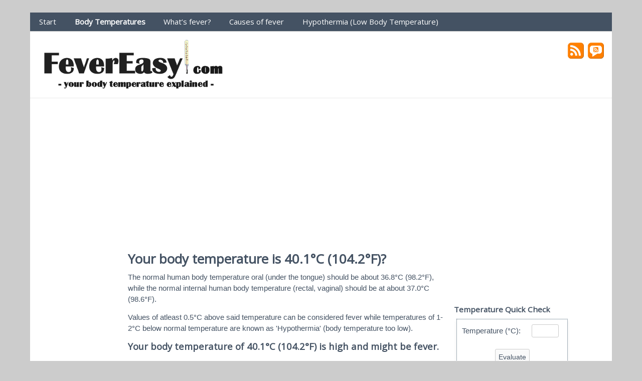

--- FILE ---
content_type: text/html; charset=UTF-8
request_url: https://fevereasy.com/temperature/40.1/
body_size: 10280
content:
<!DOCTYPE html><html lang="en-US"><head><meta charset="UTF-8" /><meta name="viewport" content="width=device-width, user-scalable=no, initial-scale=1.0, minimum-scale=1.0, maximum-scale=1.0"><title> Your body temperature is 40.1°C (104.18°F)? | FeverEasy.com</title><link rel="profile" href="http://gmpg.org/xfn/11" /><link rel="pingback" href="https://fevereasy.com/xmlrpc.php" /><link href="https://fonts.googleapis.com/css?family=Open+Sans" rel="stylesheet" type="text/css"><meta name='robots' content='index, follow, max-image-preview:large, max-snippet:-1, max-video-preview:-1' /><style>img:is([sizes="auto" i], [sizes^="auto," i]) { contain-intrinsic-size: 3000px 1500px }</style><meta property="og:locale" content="en_US" /><meta property="og:type" content="article" /><meta property="og:title" content="Temperature - FeverEasy.com" /><meta property="og:description" content="Continue reading..." /><meta property="og:url" content="https://fevereasy.com/temperature/" /><meta property="og:site_name" content="FeverEasy.com" /><meta property="article:modified_time" content="2016-02-26T10:38:25+00:00" /><meta name="twitter:card" content="summary_large_image" /> <script type="application/ld+json" class="yoast-schema-graph">{"@context":"https://schema.org","@graph":[{"@type":"WebPage","@id":"https://fevereasy.com/temperature/","url":"https://fevereasy.com/temperature/","name":"Temperature - FeverEasy.com","isPartOf":{"@id":"https://fevereasy.com/#website"},"datePublished":"2016-02-26T10:11:21+00:00","dateModified":"2016-02-26T10:38:25+00:00","breadcrumb":{"@id":"https://fevereasy.com/temperature/#breadcrumb"},"inLanguage":"en-US","potentialAction":[{"@type":"ReadAction","target":["https://fevereasy.com/temperature/"]}]},{"@type":"BreadcrumbList","@id":"https://fevereasy.com/temperature/#breadcrumb","itemListElement":[{"@type":"ListItem","position":1,"name":"Home","item":"https://fevereasy.com/"},{"@type":"ListItem","position":2,"name":"Temperature"}]},{"@type":"WebSite","@id":"https://fevereasy.com/#website","url":"https://fevereasy.com/","name":"FeverEasy.com","description":"Understanding body temperature readings","potentialAction":[{"@type":"SearchAction","target":{"@type":"EntryPoint","urlTemplate":"https://fevereasy.com/?s={search_term_string}"},"query-input":{"@type":"PropertyValueSpecification","valueRequired":true,"valueName":"search_term_string"}}],"inLanguage":"en-US"}]}</script> <link rel='dns-prefetch' href='//www.googletagmanager.com' /><link rel="alternate" type="application/rss+xml" title="FeverEasy.com &raquo; Feed" href="https://fevereasy.com/feed/" /><link rel="alternate" type="application/rss+xml" title="FeverEasy.com &raquo; Comments Feed" href="https://fevereasy.com/comments/feed/" /> <script defer src="[data-uri]"></script> <style id='wp-emoji-styles-inline-css' type='text/css'>img.wp-smiley, img.emoji {
		display: inline !important;
		border: none !important;
		box-shadow: none !important;
		height: 1em !important;
		width: 1em !important;
		margin: 0 0.07em !important;
		vertical-align: -0.1em !important;
		background: none !important;
		padding: 0 !important;
	}</style><link rel='stylesheet' id='wp-block-library-css' href='https://fevereasy.com/wp-includes/css/dist/block-library/style.min.css?ver=6.8.3' type='text/css' media='all' /><style id='classic-theme-styles-inline-css' type='text/css'>/*! This file is auto-generated */
.wp-block-button__link{color:#fff;background-color:#32373c;border-radius:9999px;box-shadow:none;text-decoration:none;padding:calc(.667em + 2px) calc(1.333em + 2px);font-size:1.125em}.wp-block-file__button{background:#32373c;color:#fff;text-decoration:none}</style><style id='global-styles-inline-css' type='text/css'>:root{--wp--preset--aspect-ratio--square: 1;--wp--preset--aspect-ratio--4-3: 4/3;--wp--preset--aspect-ratio--3-4: 3/4;--wp--preset--aspect-ratio--3-2: 3/2;--wp--preset--aspect-ratio--2-3: 2/3;--wp--preset--aspect-ratio--16-9: 16/9;--wp--preset--aspect-ratio--9-16: 9/16;--wp--preset--color--black: #000000;--wp--preset--color--cyan-bluish-gray: #abb8c3;--wp--preset--color--white: #ffffff;--wp--preset--color--pale-pink: #f78da7;--wp--preset--color--vivid-red: #cf2e2e;--wp--preset--color--luminous-vivid-orange: #ff6900;--wp--preset--color--luminous-vivid-amber: #fcb900;--wp--preset--color--light-green-cyan: #7bdcb5;--wp--preset--color--vivid-green-cyan: #00d084;--wp--preset--color--pale-cyan-blue: #8ed1fc;--wp--preset--color--vivid-cyan-blue: #0693e3;--wp--preset--color--vivid-purple: #9b51e0;--wp--preset--gradient--vivid-cyan-blue-to-vivid-purple: linear-gradient(135deg,rgba(6,147,227,1) 0%,rgb(155,81,224) 100%);--wp--preset--gradient--light-green-cyan-to-vivid-green-cyan: linear-gradient(135deg,rgb(122,220,180) 0%,rgb(0,208,130) 100%);--wp--preset--gradient--luminous-vivid-amber-to-luminous-vivid-orange: linear-gradient(135deg,rgba(252,185,0,1) 0%,rgba(255,105,0,1) 100%);--wp--preset--gradient--luminous-vivid-orange-to-vivid-red: linear-gradient(135deg,rgba(255,105,0,1) 0%,rgb(207,46,46) 100%);--wp--preset--gradient--very-light-gray-to-cyan-bluish-gray: linear-gradient(135deg,rgb(238,238,238) 0%,rgb(169,184,195) 100%);--wp--preset--gradient--cool-to-warm-spectrum: linear-gradient(135deg,rgb(74,234,220) 0%,rgb(151,120,209) 20%,rgb(207,42,186) 40%,rgb(238,44,130) 60%,rgb(251,105,98) 80%,rgb(254,248,76) 100%);--wp--preset--gradient--blush-light-purple: linear-gradient(135deg,rgb(255,206,236) 0%,rgb(152,150,240) 100%);--wp--preset--gradient--blush-bordeaux: linear-gradient(135deg,rgb(254,205,165) 0%,rgb(254,45,45) 50%,rgb(107,0,62) 100%);--wp--preset--gradient--luminous-dusk: linear-gradient(135deg,rgb(255,203,112) 0%,rgb(199,81,192) 50%,rgb(65,88,208) 100%);--wp--preset--gradient--pale-ocean: linear-gradient(135deg,rgb(255,245,203) 0%,rgb(182,227,212) 50%,rgb(51,167,181) 100%);--wp--preset--gradient--electric-grass: linear-gradient(135deg,rgb(202,248,128) 0%,rgb(113,206,126) 100%);--wp--preset--gradient--midnight: linear-gradient(135deg,rgb(2,3,129) 0%,rgb(40,116,252) 100%);--wp--preset--font-size--small: 13px;--wp--preset--font-size--medium: 20px;--wp--preset--font-size--large: 36px;--wp--preset--font-size--x-large: 42px;--wp--preset--spacing--20: 0.44rem;--wp--preset--spacing--30: 0.67rem;--wp--preset--spacing--40: 1rem;--wp--preset--spacing--50: 1.5rem;--wp--preset--spacing--60: 2.25rem;--wp--preset--spacing--70: 3.38rem;--wp--preset--spacing--80: 5.06rem;--wp--preset--shadow--natural: 6px 6px 9px rgba(0, 0, 0, 0.2);--wp--preset--shadow--deep: 12px 12px 50px rgba(0, 0, 0, 0.4);--wp--preset--shadow--sharp: 6px 6px 0px rgba(0, 0, 0, 0.2);--wp--preset--shadow--outlined: 6px 6px 0px -3px rgba(255, 255, 255, 1), 6px 6px rgba(0, 0, 0, 1);--wp--preset--shadow--crisp: 6px 6px 0px rgba(0, 0, 0, 1);}:where(.is-layout-flex){gap: 0.5em;}:where(.is-layout-grid){gap: 0.5em;}body .is-layout-flex{display: flex;}.is-layout-flex{flex-wrap: wrap;align-items: center;}.is-layout-flex > :is(*, div){margin: 0;}body .is-layout-grid{display: grid;}.is-layout-grid > :is(*, div){margin: 0;}:where(.wp-block-columns.is-layout-flex){gap: 2em;}:where(.wp-block-columns.is-layout-grid){gap: 2em;}:where(.wp-block-post-template.is-layout-flex){gap: 1.25em;}:where(.wp-block-post-template.is-layout-grid){gap: 1.25em;}.has-black-color{color: var(--wp--preset--color--black) !important;}.has-cyan-bluish-gray-color{color: var(--wp--preset--color--cyan-bluish-gray) !important;}.has-white-color{color: var(--wp--preset--color--white) !important;}.has-pale-pink-color{color: var(--wp--preset--color--pale-pink) !important;}.has-vivid-red-color{color: var(--wp--preset--color--vivid-red) !important;}.has-luminous-vivid-orange-color{color: var(--wp--preset--color--luminous-vivid-orange) !important;}.has-luminous-vivid-amber-color{color: var(--wp--preset--color--luminous-vivid-amber) !important;}.has-light-green-cyan-color{color: var(--wp--preset--color--light-green-cyan) !important;}.has-vivid-green-cyan-color{color: var(--wp--preset--color--vivid-green-cyan) !important;}.has-pale-cyan-blue-color{color: var(--wp--preset--color--pale-cyan-blue) !important;}.has-vivid-cyan-blue-color{color: var(--wp--preset--color--vivid-cyan-blue) !important;}.has-vivid-purple-color{color: var(--wp--preset--color--vivid-purple) !important;}.has-black-background-color{background-color: var(--wp--preset--color--black) !important;}.has-cyan-bluish-gray-background-color{background-color: var(--wp--preset--color--cyan-bluish-gray) !important;}.has-white-background-color{background-color: var(--wp--preset--color--white) !important;}.has-pale-pink-background-color{background-color: var(--wp--preset--color--pale-pink) !important;}.has-vivid-red-background-color{background-color: var(--wp--preset--color--vivid-red) !important;}.has-luminous-vivid-orange-background-color{background-color: var(--wp--preset--color--luminous-vivid-orange) !important;}.has-luminous-vivid-amber-background-color{background-color: var(--wp--preset--color--luminous-vivid-amber) !important;}.has-light-green-cyan-background-color{background-color: var(--wp--preset--color--light-green-cyan) !important;}.has-vivid-green-cyan-background-color{background-color: var(--wp--preset--color--vivid-green-cyan) !important;}.has-pale-cyan-blue-background-color{background-color: var(--wp--preset--color--pale-cyan-blue) !important;}.has-vivid-cyan-blue-background-color{background-color: var(--wp--preset--color--vivid-cyan-blue) !important;}.has-vivid-purple-background-color{background-color: var(--wp--preset--color--vivid-purple) !important;}.has-black-border-color{border-color: var(--wp--preset--color--black) !important;}.has-cyan-bluish-gray-border-color{border-color: var(--wp--preset--color--cyan-bluish-gray) !important;}.has-white-border-color{border-color: var(--wp--preset--color--white) !important;}.has-pale-pink-border-color{border-color: var(--wp--preset--color--pale-pink) !important;}.has-vivid-red-border-color{border-color: var(--wp--preset--color--vivid-red) !important;}.has-luminous-vivid-orange-border-color{border-color: var(--wp--preset--color--luminous-vivid-orange) !important;}.has-luminous-vivid-amber-border-color{border-color: var(--wp--preset--color--luminous-vivid-amber) !important;}.has-light-green-cyan-border-color{border-color: var(--wp--preset--color--light-green-cyan) !important;}.has-vivid-green-cyan-border-color{border-color: var(--wp--preset--color--vivid-green-cyan) !important;}.has-pale-cyan-blue-border-color{border-color: var(--wp--preset--color--pale-cyan-blue) !important;}.has-vivid-cyan-blue-border-color{border-color: var(--wp--preset--color--vivid-cyan-blue) !important;}.has-vivid-purple-border-color{border-color: var(--wp--preset--color--vivid-purple) !important;}.has-vivid-cyan-blue-to-vivid-purple-gradient-background{background: var(--wp--preset--gradient--vivid-cyan-blue-to-vivid-purple) !important;}.has-light-green-cyan-to-vivid-green-cyan-gradient-background{background: var(--wp--preset--gradient--light-green-cyan-to-vivid-green-cyan) !important;}.has-luminous-vivid-amber-to-luminous-vivid-orange-gradient-background{background: var(--wp--preset--gradient--luminous-vivid-amber-to-luminous-vivid-orange) !important;}.has-luminous-vivid-orange-to-vivid-red-gradient-background{background: var(--wp--preset--gradient--luminous-vivid-orange-to-vivid-red) !important;}.has-very-light-gray-to-cyan-bluish-gray-gradient-background{background: var(--wp--preset--gradient--very-light-gray-to-cyan-bluish-gray) !important;}.has-cool-to-warm-spectrum-gradient-background{background: var(--wp--preset--gradient--cool-to-warm-spectrum) !important;}.has-blush-light-purple-gradient-background{background: var(--wp--preset--gradient--blush-light-purple) !important;}.has-blush-bordeaux-gradient-background{background: var(--wp--preset--gradient--blush-bordeaux) !important;}.has-luminous-dusk-gradient-background{background: var(--wp--preset--gradient--luminous-dusk) !important;}.has-pale-ocean-gradient-background{background: var(--wp--preset--gradient--pale-ocean) !important;}.has-electric-grass-gradient-background{background: var(--wp--preset--gradient--electric-grass) !important;}.has-midnight-gradient-background{background: var(--wp--preset--gradient--midnight) !important;}.has-small-font-size{font-size: var(--wp--preset--font-size--small) !important;}.has-medium-font-size{font-size: var(--wp--preset--font-size--medium) !important;}.has-large-font-size{font-size: var(--wp--preset--font-size--large) !important;}.has-x-large-font-size{font-size: var(--wp--preset--font-size--x-large) !important;}
:where(.wp-block-post-template.is-layout-flex){gap: 1.25em;}:where(.wp-block-post-template.is-layout-grid){gap: 1.25em;}
:where(.wp-block-columns.is-layout-flex){gap: 2em;}:where(.wp-block-columns.is-layout-grid){gap: 2em;}
:root :where(.wp-block-pullquote){font-size: 1.5em;line-height: 1.6;}</style><link rel='stylesheet' id='style-css' href='https://fevereasy.com/wp-content/cache/autoptimize/css/autoptimize_single_f9e93c773131c7f5aabac9c81868890d.css?ver=20130606' type='text/css' media='all' /> <script type="text/javascript" src="https://fevereasy.com/wp-includes/js/jquery/jquery.min.js?ver=3.7.1" id="jquery-core-js"></script> <script defer type="text/javascript" src="https://fevereasy.com/wp-includes/js/jquery/jquery-migrate.min.js?ver=3.4.1" id="jquery-migrate-js"></script> <script defer type="text/javascript" src="https://fevereasy.com/wp-content/cache/autoptimize/js/autoptimize_single_13a356b0bcd4ba77914956452fa229b3.js?ver=6.8.3" id="heatmapthemead-small-menu-js"></script> 
 <script defer type="text/javascript" src="https://www.googletagmanager.com/gtag/js?id=G-Z0HHDBHPTW" id="google_gtagjs-js"></script> <script defer id="google_gtagjs-js-after" src="[data-uri]"></script> <link rel="https://api.w.org/" href="https://fevereasy.com/wp-json/" /><link rel="alternate" title="JSON" type="application/json" href="https://fevereasy.com/wp-json/wp/v2/pages/7" /><link rel="EditURI" type="application/rsd+xml" title="RSD" href="https://fevereasy.com/xmlrpc.php?rsd" /><meta name="generator" content="Site Kit by Google 1.163.0" /><script type="text/javascript">(function(url){
	if(/(?:Chrome\/26\.0\.1410\.63 Safari\/537\.31|WordfenceTestMonBot)/.test(navigator.userAgent)){ return; }
	var addEvent = function(evt, handler) {
		if (window.addEventListener) {
			document.addEventListener(evt, handler, false);
		} else if (window.attachEvent) {
			document.attachEvent('on' + evt, handler);
		}
	};
	var removeEvent = function(evt, handler) {
		if (window.removeEventListener) {
			document.removeEventListener(evt, handler, false);
		} else if (window.detachEvent) {
			document.detachEvent('on' + evt, handler);
		}
	};
	var evts = 'contextmenu dblclick drag dragend dragenter dragleave dragover dragstart drop keydown keypress keyup mousedown mousemove mouseout mouseover mouseup mousewheel scroll'.split(' ');
	var logHuman = function() {
		if (window.wfLogHumanRan) { return; }
		window.wfLogHumanRan = true;
		var wfscr = document.createElement('script');
		wfscr.type = 'text/javascript';
		wfscr.async = true;
		wfscr.src = url + '&r=' + Math.random();
		(document.getElementsByTagName('head')[0]||document.getElementsByTagName('body')[0]).appendChild(wfscr);
		for (var i = 0; i < evts.length; i++) {
			removeEvent(evts[i], logHuman);
		}
	};
	for (var i = 0; i < evts.length; i++) {
		addEvent(evts[i], logHuman);
	}
})('//fevereasy.com/?wordfence_lh=1&hid=A8EAD1F0BA391BCBACA14C7EE7DE9604');</script> <style>/* Link color */
			a {
				color: #1b8be0;
			}</style><style>/* Max Width */
			#heatmapthemead-leaderboard,
			nav.main-navigation,
			nav.secondary-navigation,
			#heatmapthemead-branding-container,
			.heatmapthemead-layout-both-sidebars #heatmapthemead-main,
			.heatmapthemead-layout-primary-sidebar-content #heatmapthemead-main,
			.heatmapthemead-layout-content-secondary-sidebar #heatmapthemead-main,
			.heatmapthemead-layout-content #heatmapthemead-main
			{
				max-width: 1160px;
			}</style><style>#heatmapthemead-header, #heatmapthemead-footer { 
					max-width: 1160px; 
				}</style><style>/* Font Style */
					h1,h2,h3,h4,h5,h6,
					#heatmapthemead-header-text p#site-title,
					#heatmapthemead-header-text p#site-description { font-family: 'Open Sans', Arial, Helvetica, sans-serif; }
					.heatmapthemead-menu { font-family: 'Open Sans', Arial, Helvetica, sans-serif; }
					body { font-size: 1.7em; }
					body, button, input, select, textarea { font-family:  Arial, Helvetica, sans-serif; }</style><style type="text/css">#site-title a,
		#site-description {
			color: #000000 !important;
		}</style></head><body class="wp-singular page-template page-template-page-templates page-template-fevertemplate page-template-page-templatesfevertemplate-php page page-id-7 wp-theme-heatmap-adaptive heatmapthemead-layout-both-sidebars  heatmapthemead-max-width-1160"><div id="heatmapthemead-header-wipe"><div id="heatmapthemead-header"><div id="heatmapthemead-header-container"><div id="heatmapthemead-primary-menu" class="heatmapthemead-menu"><nav role="navigation" class="site-navigation main-navigation"><p class="primary-small-nav-text"> Main Menu</p><div class="menu-main-menu-container"><ul id="menu-main-menu" class="menu"><li id="menu-item-26" class="menu-item menu-item-type-post_type menu-item-object-page menu-item-home menu-item-26"><a href="https://fevereasy.com/">Start</a></li><li id="menu-item-27" class="menu-item menu-item-type-post_type menu-item-object-page current-menu-item page_item page-item-7 current_page_item menu-item-27"><a href="https://fevereasy.com/temperature/" aria-current="page">Body Temperatures</a></li><li id="menu-item-22" class="menu-item menu-item-type-post_type menu-item-object-page menu-item-22"><a href="https://fevereasy.com/whats-fever/">What&#8217;s fever?</a></li><li id="menu-item-20" class="menu-item menu-item-type-post_type menu-item-object-page menu-item-20"><a href="https://fevereasy.com/causes-of-fever/">Causes of fever</a></li><li id="menu-item-21" class="menu-item menu-item-type-post_type menu-item-object-page menu-item-21"><a href="https://fevereasy.com/hypothermia-low-body-temperature/">Hypothermia (Low Body Temperature)</a></li></ul></div></nav></div><div id="heatmapthemead-header-branding"><div id="heatmapthemead-branding-container"><header id="branding" role="banner"><div id="heatmapthemead-header-image"> <a href="https://fevereasy.com/"> <img src="https://fevereasy.com/wp-content/uploads/2018/12/cropped-FeverTitle.png" width="380" height="102" alt="" class="site-header" /> </a></div><div id="heatmapthemead-header-text"><aside><p id="site-title"><a href="https://fevereasy.com/" title="FeverEasy.com" rel="home">FeverEasy.com</a></p><p id="site-description">Understanding body temperature readings</p></aside></div></header><div id="heatmapthemead-widget-position-header" class="heatmapthemead-widget-position heatmapthemead-homeheader widget-area heatmapthemead-static-header-widget" role="complementary"><aside class="widget"><div class="heatmapthemead-social-icons"><a id="heatmapthemead-rss-social-icon" class="heatmapthemead-social-icon" href="https://fevereasy.com/feed/"><img src="https://fevereasy.com/wp-content/themes/heatmap-adaptive/images/rss-feed.png" alt="" /></a><a id="heatmapthemead-rss-comments-social-icon" class="heatmapthemead-social-icon" href="https://fevereasy.com/comments/feed/"><img src="https://fevereasy.com/wp-content/themes/heatmap-adaptive/images/rss-comments.png"  alt="" /></a></div></aside></div></div></div><div id="heatmapthemead-secondary-menu" class="heatmapthemead-menu"><nav role="navigation" class="site-navigation secondary-navigation"><p class="secondary-small-nav-text"> Categories</p><ul class="menu"><li class="cat-item-none"></li></ul></nav></div></div></div></div><div id="heatmapthemead-main-wipe"><div id="heatmapthemead-main"><div id="heatmapthemead-content"><div id="heatmapthemead-the-content" class="site-content"><div id="heatmapthemead-the-content-container" role="main"><article id="post-7" class="post-7 page type-page status-publish hentry"><div id="heatmapthemead-widget-position-blogabove" class="heatmapthemead-widget-position heatmapthemead-blogabove widget-area" role="complementary"><aside id="text-5" class="widget widget_text"><div class="textwidget"><script async src="//pagead2.googlesyndication.com/pagead/js/adsbygoogle.js"></script>  <ins class="adsbygoogle"
 style="display:block"
 data-ad-client="ca-pub-2908655618540976"
 data-ad-slot="6924294689"
 data-ad-format="auto"></ins> <script>(adsbygoogle = window.adsbygoogle || []).push({});</script></div></aside></div><div class="heatmapthemead-header-entry-meta entry-meta"></div><div class="entry-content"></div><h1>Your body temperature is 40.1°C (104.2°F)?</h1><p>The normal human body temperature oral (under the tongue) should be about 36.8°C (98.2°F), while the normal internal human body temperature (rectal, vaginal) should be at about 37.0°C (98.6°F).</p><p>Values of atleast 0.5°C above said temperature can be considered fever while temperatures of 1-2°C below normal temperature are known as 'Hypothermia' (body temperature too low).</p><h3>Your body temperature of 40.1°C (104.2°F) is high and might be fever.</h3><script async src="//pagead2.googlesyndication.com/pagead/js/adsbygoogle.js"></script>  <ins class="adsbygoogle"
 style="display:block"
 data-ad-client="ca-pub-2908655618540976"
 data-ad-slot="6924294689"
 data-ad-format="auto"></ins> <script>(adsbygoogle = window.adsbygoogle || []).push({});</script> <script defer type='text/javascript' src='https://www.google.com/jsapi'></script> <script defer src="[data-uri]"></script> <script defer src="[data-uri]"></script> <div style="margin: 0px auto; text-align: center; margin-bottom:20px;"><div style="display: inline-block; margin-top:10px;" id="fevergauge"></div><div style="display: inline-block; margin-top:10px;" id="fevergaugeF"></div></div><p>A temperature slightly above normal to a temperature of 100.4°F (38°C) is called a low grade fever and usually not a cause for worry unless it continues to rise. A temperature that is higher than a low grade fever should be monitored and a fever of 104°F (40°C) or higher can be dangerous and a doctor should be called immediately. A high fever can cause convulsions and delusions, especially in infants, children and the elderly.</p><p>A fever is actually one of our body's healing defense mechanisms. When we get sick and get a fever, our body is actually trying to kill what made us sick in the first place. The most common causes of a fever are illnesses due to a virus or bacteria. Since viruses and bacteria cannot live at higher temperatures, the body's immune system uses fever to stop the illness. In other words, that fever that makes us feel so miserable is actually trying to heal us by killing what is making us sick. For this reason, it is usually best to let a low grade fever run its course, unless there are other severe medical symptoms.</p><h4>Fever 40.1°C (104.2°F)? - yes, you might have fever!</h4><div class="heatmapthemead-footer-entry-meta"><footer class="entry-meta"></footer></div></article><div class='code-block code-block-1' style='margin: 8px auto; text-align: center; display: block; clear: both;'> <script async src="//pagead2.googlesyndication.com/pagead/js/adsbygoogle.js"></script>  <ins class="adsbygoogle"
 style="display:inline-block;width:350px;height:250px"
 data-ad-client="ca-pub-2908655618540976"
 data-ad-slot="9192251865"></ins> <script>(adsbygoogle = window.adsbygoogle || []).push({});</script></div><div id="heatmapthemead-post-navigation"><nav role="navigation" id="nav-below" class="site-navigation paging-navigation"></nav></div></div></div></div><div id="heatmapthemead-primary-sidebar"><div id="heatmapthemead-primary-sidebar-container" role="complementary"><div id="heatmapthemead-widget-position-primary" class="heatmapthemead-widget-position heatmapthemead-primary" role="complementary"><aside id="text-2" class="widget widget_text"><div class="textwidget"><script async src="//pagead2.googlesyndication.com/pagead/js/adsbygoogle.js"></script>  <ins class="adsbygoogle"
 style="display:inline-block;width:160px;height:600px"
 data-ad-client="ca-pub-2908655618540976"
 data-ad-slot="2494095080"></ins> <script>(adsbygoogle = window.adsbygoogle || []).push({});</script></div></aside></div></div></div><div id="heatmapthemead-secondary-sidebar"><div id="heatmapthemead-secondary-sidebar-container" role="complementary"><div id="heatmapthemead-widget-position-secondary" class="heatmapthemead-widget-position heatmapthemead-secondary widget-area" role="complementary"><aside id="text-6" class="widget widget_text"><div class="textwidget"><p><script async src="//pagead2.googlesyndication.com/pagead/js/adsbygoogle.js"></script><br /> <br /> <ins class="adsbygoogle"
 style="display:inline-block;width:280px;height:315px"
 data-ad-client="ca-pub-2908655618540976"
 data-ad-slot="9192251865"></ins><br /> <script>(adsbygoogle = window.adsbygoogle || []).push({});</script></p></div></aside><aside id="text-3" class="widget widget_text"><h4 class="widget-title">Temperature Quick Check</h4><div class="textwidget"><script defer src="[data-uri]"></script> <div id="quickcheck" style="border:1px dotted #445D70; width:200px; margin-left:5px; padding: 10px; text-align:center; padding-top: 0px;"><table style="margin-top:10px;"><tr><td>Temperature (°C):</td><td style="padding-left:10px;"> <input type="text" maxlength="4" size="4" id="bs" name="bs" onkeydown="return runScript(event);"/></td></tr></table> <input onclick="sendvalues()" type="submit" value="Evaluate"/></div></div></aside><aside id="text-4" class="widget widget_text"><div class="textwidget"><script async src="//pagead2.googlesyndication.com/pagead/js/adsbygoogle.js"></script>  <ins class="adsbygoogle"
 style="display:inline-block;width:160px;height:600px"
 data-ad-client="ca-pub-2908655618540976"
 data-ad-slot="2494095080"></ins> <script>(adsbygoogle = window.adsbygoogle || []).push({});</script></div></aside></div></div></div></div></div><div id="heatmapthemead-footer-wipe"><div id="heatmapthemead-footer"><div id="heatmapthemead-footer-container" role="complementary"><div id="heatmapthemead-footer-menu" class="heatmapthemead-menu"><nav role="navigation" class="site-navigation footer-navigation"><div class="menu-footer-container"><ul id="menu-footer" class="menu"><li id="menu-item-23" class="menu-item menu-item-type-post_type menu-item-object-page menu-item-23"><a href="https://fevereasy.com/privacy-policy/">Privacy Policy</a></li><li id="menu-item-31" class="menu-item menu-item-type-post_type menu-item-object-page menu-item-31"><a href="https://fevereasy.com/contact/">Contact</a></li></ul></div></nav></div></div></div></div>  <script type="speculationrules">{"prefetch":[{"source":"document","where":{"and":[{"href_matches":"\/*"},{"not":{"href_matches":["\/wp-*.php","\/wp-admin\/*","\/wp-content\/uploads\/*","\/wp-content\/*","\/wp-content\/plugins\/*","\/wp-content\/themes\/heatmap-adaptive\/*","\/*\\?(.+)"]}},{"not":{"selector_matches":"a[rel~=\"nofollow\"]"}},{"not":{"selector_matches":".no-prefetch, .no-prefetch a"}}]},"eagerness":"conservative"}]}</script> </body></html> 

--- FILE ---
content_type: text/html; charset=utf-8
request_url: https://www.google.com/recaptcha/api2/aframe
body_size: 150
content:
<!DOCTYPE HTML><html><head><meta http-equiv="content-type" content="text/html; charset=UTF-8"></head><body><script nonce="54pIoczERQ9fIWt5nefIlg">/** Anti-fraud and anti-abuse applications only. See google.com/recaptcha */ try{var clients={'sodar':'https://pagead2.googlesyndication.com/pagead/sodar?'};window.addEventListener("message",function(a){try{if(a.source===window.parent){var b=JSON.parse(a.data);var c=clients[b['id']];if(c){var d=document.createElement('img');d.src=c+b['params']+'&rc='+(localStorage.getItem("rc::a")?sessionStorage.getItem("rc::b"):"");window.document.body.appendChild(d);sessionStorage.setItem("rc::e",parseInt(sessionStorage.getItem("rc::e")||0)+1);localStorage.setItem("rc::h",'1768621305020');}}}catch(b){}});window.parent.postMessage("_grecaptcha_ready", "*");}catch(b){}</script></body></html>

--- FILE ---
content_type: text/css
request_url: https://fevereasy.com/wp-content/cache/autoptimize/css/autoptimize_single_f9e93c773131c7f5aabac9c81868890d.css?ver=20130606
body_size: 6312
content:
@charset "utf-8";.owncomment{background:#ffff4c}.comments{font-family:Arial,Helvetica,sans-serif;color:#666;font-size:12px;text-shadow:1px 1px 0px #fff;background:#eaebec;margin:20px;border:#ccc 1px solid;-moz-border-radius:3px;-webkit-border-radius:3px;border-radius:3px;-moz-box-shadow:0 1px 2px #d1d1d1;-webkit-box-shadow:0 1px 2px #d1d1d1;box-shadow:0 1px 2px #d1d1d1;width:80%}.comments th{padding:7px 25px;border-top:1px solid #fafafa;border-bottom:1px solid #e0e0e0;background:#ededed;background:-webkit-gradient(linear,left top,left bottom,from(#ededed),to(#ebebeb));background:-moz-linear-gradient(top,#ededed,#ebebeb)}.comments th:first-child{text-align:left;padding-left:20px}.comments tr:first-child th:first-child{-moz-border-radius-topleft:3px;-webkit-border-top-left-radius:3px;border-top-left-radius:3px}.comments tr:first-child th:last-child{-moz-border-radius-topright:3px;-webkit-border-top-right-radius:3px;border-top-right-radius:3px}.comments tr{text-align:center;padding-left:20px}.comments td:first-child{text-align:left;padding-left:20px;border-left:0}.comments td{padding:18px;border-top:1px solid #fff;border-bottom:1px solid #e0e0e0;border-left:1px solid #e0e0e0;background:#fafafa;background:-webkit-gradient(linear,left top,left bottom,from(#fbfbfb),to(#fafafa));background:-moz-linear-gradient(top,#fbfbfb,#fafafa)}.comments tr.even td{background:#f6f6f6;background:-webkit-gradient(linear,left top,left bottom,from(#f8f8f8),to(#f6f6f6));background:-moz-linear-gradient(top,#f8f8f8,#f6f6f6)}.comments tr:last-child td{border-bottom:0}.comments tr:last-child td:first-child{-moz-border-radius-bottomleft:3px;-webkit-border-bottom-left-radius:3px;border-bottom-left-radius:3px}.comments tr:last-child td:last-child{-moz-border-radius-bottomright:3px;-webkit-border-bottom-right-radius:3px;border-bottom-right-radius:3px}.comments tr:hover td{background:#f2f2f2;background:-webkit-gradient(linear,left top,left bottom,from(#f2f2f2),to(#f0f0f0));background:-moz-linear-gradient(top,#f2f2f2,#f0f0f0)}.skalatitel{font-size:35px;font-weight:700;display:inline;margin-left:15%}.skalatitelv{font-size:35px;font-weight:700;display:inline}.comments-link{display:none !important}#quickcheck{box-shadow:0 4px 5px rgba(64,64,64,.1)}#reviewing div{margin-top:8px}#primary.site-content img{margin-left:20px}#primary.site-content .wp-caption-text{margin-left:50px}.carousel li{list-style:none}.carousel li{list-style:none;margin:0;padding:0;width:150px;margin-top:2px}#aktpuls{float:right;z-index:1;position:relative;font-size:15px}.toggler{width:120px;position:relative;margin-left:55px;bottom:13px;z-index:1}.blutdruckbalken{text-align:center;font-size:16px;font-weight:700;right:0;bottom:0;width:130px;height:0;position:absolute;background:#040ff1;color:#040ff1}#markerbox{position:relative;width:100%;height:100%}.markers{margin-left:35px;bottom:0;position:absolute;border-top:1px solid #a9a0a0;width:150px;line-height:1.5;z-index:2}.markertext{width:30px;position:absolute;text-align:right}#pulsub{border-bottom:1px solid #000;border-top:none}#effect h3{margin:0;padding:.4em;text-align:center}.excontainer{border:1px solid #000;width:100px;float:left}#container{width:300px;float:left}#container #level1{background:#0f0}#container #level2{background:#48f800}#container #level3{background:#7ae600}#container #level4{background:#e67b00}#container #level5{background:#f84800}#container #level6{background:red}.explain{width:200px;height:70px;float:left}.exlevel{border:1px solid #000;height:76px;font-size:13px;text-align:center}.item{font-size:18px;line-height:3.9}#container .level a{color:#000}#container .level{height:70px;border:4px solid transparent;font-size:20px;text-align:center;line-height:3.2}#container .level:hover{border:4px solid #48f8ff}#sditem{float:left;margin-left:10px;margin-right:10px;width:50px}.skala{width:1.7px;height:20px;float:left}.fb-like span{width:500px !important}.header-image{box-shadow:none !important;margin-bottom:-2px;margin-left:-40px}#heatmapthemead-header-text{display:none}html,body,div,span,applet,object,iframe,h1,h2,h3,h4,h5,h6,p,blockquote,pre,a,abbr,acronym,address,big,cite,code,del,dfn,em,font,ins,kbd,q,s,samp,small,strike,strong,sub,sup,tt,var,dl,dt,dd,ol,ul,li,fieldset,form,label,legend,table,caption,tbody,tfoot,thead,tr,th,td{border:0;font-family:inherit;font-size:100%;font-style:inherit;font-weight:inherit;margin:0;outline:0;padding:0;vertical-align:baseline}html{font-size:62.5%;-webkit-text-size-adjust:100%;-ms-text-size-adjust:100%}article,aside,details,figcaption,figure,footer,header,hgroup,nav,section{display:block}ol,ul{list-style:none}table{border-collapse:separate;border-spacing:0}caption,th,td{font-weight:400;text-align:left}blockquote:before,blockquote:after,q:before,q:after{content:""}blockquote,q{quotes:"" ""}q{font-style:italic}a:focus{outline:thin dotted}a:hover,a:active{outline:0}a img{border:0}body{-ms-word-wrap:break-word;word-wrap:break-word}body,button,input,select,textarea{font-size:16px;font-size:1.6em;line-height:1.5;font-family:Arial,Helvetica,sans-serif}h1,h2,h3,h4,h5,h6{clear:both;font-weight:700;font-family:'Open Sans',Arial,Helvetica,sans-serif}hr{border:0;height:1px;margin-bottom:1.5em}p{margin-bottom:.9em}ul,ol{margin:0 0 1.5em 3em}ul{list-style:disc}ol{list-style:decimal}ul ul,ol ol,ul ol,ol ul{margin-bottom:0;margin-left:1.5em}dt{font-weight:700}dd{margin:0 1.5em 1.5em}b,strong{font-weight:700}dfn,cite,em,i{font-style:italic}blockquote{margin:0 1.5em}address{margin:0 0 1.5em}pre{font-family:"Courier 10 Pitch",Courier,monospace;font-size:15px;font-size:1.5rem;line-height:1.6;margin-bottom:1.6em;padding:1.6em;overflow:auto;max-width:100%}code,kbd,tt,var{font:15px Monaco,Consolas,"Andale Mono","DejaVu Sans Mono",monospace}abbr,acronym{cursor:help}mark,ins{text-decoration:none}sup,sub{font-size:75%;height:0;line-height:0;position:relative;vertical-align:baseline}sup{bottom:1ex}sub{top:.5ex}small{font-size:75%}big{font-size:125%}figure{margin:0}table{margin:0 0 1.5em;width:100%}th{font-weight:700}button,input,select,textarea{font-size:100%;margin:0;vertical-align:baseline}button,input{line-height:normal}button,html input[type=button],input[type=reset],input[type=submit]{border-radius:3px;cursor:pointer;-webkit-appearance:button;font-size:12px;font-size:1.4rem;line-height:2}input[type=checkbox],input[type=radio]{box-sizing:border-box;padding:0}input[type=search]{-webkit-appearance:textfield;-moz-box-sizing:content-box;-webkit-box-sizing:content-box;box-sizing:content-box}input[type=search]::-webkit-search-decoration{-webkit-appearance:none}button::-moz-focus-inner,input::-moz-focus-inner{border:0;padding:0}input[type=text],textarea{border-radius:3px}input[type=text]{padding:3px}textarea{overflow:auto;padding-left:3px;vertical-align:top;width:98%}.alignleft{display:inline;float:left;margin-right:1.5em}.alignright{display:inline;float:right;margin-left:1.5em}.aligncenter{clear:both;display:block;margin:0 auto}.assistive-text{clip:rect(1px 1px 1px 1px);clip:rect(1px,1px,1px,1px);position:absolute !important}.hentry{margin:0}.entry-meta{clear:both}.byline,.single .byline,.group-blog .byline{display:inline}.entry-content,.entry-summary{margin:0}.entry-content ul,.entry-content ol{clear:left}.page-links{clear:both;display:block;margin:0 0 1.625em}.page-links a{border-radius:3px;margin:0;padding:2px 3px;text-decoration:none}.page-links span{margin-right:6px}.blog .format-aside .entry-title,.archive .format-aside .entry-title{display:none}.heatmapthemead-featured-page-clear,.heatmapthemead-archive-description-clear,.heatmapthemead-content-clear{clear:both;line-height:0;height:0}.site-header img,.attachment img,#heatmapthemead-header-image img,#heatmapthemead-featured-page img,.heatmapthemead-featured-image img,.entry-content img,.comment-content img,.widget img,img.attachment-large,img.size-full,img.size-large,img.size-medium,img.size-thumbnail,img[class*=align],img[class*=wp-image-]{max-width:100%;height:auto}.entry-content img.wp-smiley,.comment-content img.wp-smiley{border:none;margin-bottom:0;margin-top:0;padding:0}.wp-caption{max-width:100%}.wp-caption.aligncenter,.wp-caption.alignleft,.wp-caption.alignright{margin-bottom:1.5em}.wp-caption img{display:block;margin:0;max-width:100%}.wp-caption-text{text-align:center}.wp-caption .wp-caption-text{margin:.5em 0;font-size:.8em}.gallery{margin-bottom:1.5em}.gallery a img{height:auto;max-width:90%}.gallery dd{margin:0}.gallery{margin:0 auto 18px}.gallery .gallery-item{float:left;margin-top:0;margin-bottom:0;text-align:center;width:33%}.gallery-columns-2 .gallery-item{width:50%}.gallery-columns-4 .gallery-item{width:25%}.gallery img{border-radius:3px;padding:5px}.gallery-columns-2 .attachment-medium{max-width:92%;height:auto}.gallery-columns-4 .attachment-thumbnail{max-width:84%;height:auto}.gallery .gallery-caption{font-size:12px;margin:0 0 12px}.gallery dl,.gallery dt{margin:0}.gallery br+br{display:none}embed,iframe,object{max-width:100%}.heatmapthemead-menu{font-family:'Open Sans',Arial,Helvetica,sans-serif}#heatmapthemead-primary-menu{clear:both;display:block;margin:0 auto 0px;width:100%}#heatmapthemead-primary-menu:after{content:".";display:block;height:0;clear:both;visibility:hidden}nav.main-navigation{margin:0 auto 0px}#heatmapthemead-primary-menu .main-navigation ul{font-size:15px;list-style:none;margin:0 0 0 -15px;padding-left:15px}#heatmapthemead-primary-menu .main-navigation li{float:left;position:relative;z-index:9999}#heatmapthemead-primary-menu .main-navigation a{display:block;line-height:2.5em;padding:0 1.2125em;text-decoration:none}#heatmapthemead-primary-menu .main-navigation ul ul{display:none;float:left;margin:0;position:absolute;top:2.5em;left:0;width:220px;z-index:9999;padding-left:0}#heatmapthemead-primary-menu .main-navigation ul ul ul{left:100%;top:0}#heatmapthemead-primary-menu .main-navigation ul ul a{font-size:15px;font-weight:400;height:auto;line-height:1.2em;padding:10px;width:220px}#heatmapthemead-primary-menu .main-navigation ul li:hover>ul{display:block}#heatmapthemead-primary-menu .main-navigation .current-menu-item>a,#heatmapthemead-primary-menu .main-navigation .current-menu-ancestor>a,#heatmapthemead-primary-menu .main-navigation .current_page_item>a,#heatmapthemead-primary-menu #access .current_page_ancestor>a{font-weight:700}.primary-small-nav-text{clip:rect(1px 1px 1px 1px);clip:rect(1px,1px,1px,1px);position:absolute !important}#heatmapthemead-primary-menu .menu-toggle{cursor:pointer}#heatmapthemead-primary-menu .main-small-navigation .menu{display:none}#heatmapthemead-primary-menu .main-small-navigation{clear:both;display:block;float:left;width:100%}#heatmapthemead-primary-menu .main-small-navigation p{font-size:15px;list-style:none;margin:0 0 0 -.8125em;padding-left:15px;display:block;line-height:3em;padding:0 1.2125em;text-decoration:none;text-align:center;font-weight:700;margin:0 auto 0px;cursor:pointer}#heatmapthemead-primary-menu .main-small-navigation p img{display:inline;float:left;margin-top:7px;margin-right:2px}#heatmapthemead-primary-menu .main-small-navigation ul{font-size:15px;list-style:none;margin:0;padding-left:0}#heatmapthemead-primary-menu .main-small-navigation a{display:block;line-height:2.5em;padding:0;text-decoration:none;padding-left:10px}#heatmapthemead-primary-menu .main-small-navigation ul ul a{padding-left:30px}#heatmapthemead-primary-menu .main-small-navigation ul li:hover>ul{display:block}#heatmapthemead-primary-menu .main-small-navigation .current_page_item>a{font-weight:700}#heatmapthemead-secondary-menu{clear:both;display:block;margin:0 auto 0px;width:100%}#heatmapthemead-secondary-menu:after{content:".";display:block;height:0;clear:both;visibility:hidden}nav.secondary-navigation{margin:0 auto 0px}#heatmapthemead-secondary-menu .secondary-navigation ul{font-size:13px;list-style:none;margin:0 0 0 -15px;padding-left:15px}#heatmapthemead-secondary-menu .secondary-navigation li{float:left;position:relative}#heatmapthemead-secondary-menu .secondary-navigation a{display:block;line-height:2.5em;padding:0 1.2125em;text-decoration:none}#heatmapthemead-secondary-menu .secondary-navigation ul ul{display:none;float:left;margin:0;position:absolute;top:2.5em;left:0;width:200px;z-index:9998;padding-left:0}#heatmapthemead-secondary-menu .secondary-navigation ul ul ul{left:100%;top:0}#heatmapthemead-secondary-menu .secondary-navigation ul ul a{font-size:13px;font-weight:400;height:auto;line-height:1.2em;padding:10px;width:200px}#heatmapthemead-secondary-menu .secondary-navigation ul li:hover>ul{display:block}#heatmapthemead-secondary-menu .secondary-navigation .current-menu-item>a,#heatmapthemead-secondary-menu .secondary-navigation .current-menu-ancestor>a,#heatmapthemead-secondary-menu .secondary-navigation .current_page_item>a,#heatmapthemead-secondary-menu #access .current_page_ancestor>a{font-weight:700}#heatmapthemead-secondary-menu .secondary-navigation li.current-cat{font-weight:700}.secondary-small-nav-text{clip:rect(1px 1px 1px 1px);clip:rect(1px,1px,1px,1px);position:absolute !important}#heatmapthemead-secondary-menu .menu-toggle{cursor:pointer}#heatmapthemead-secondary-menu .secondary-small-navigation .menu{display:none}#heatmapthemead-secondary-menu .secondary-small-navigation{clear:both;display:block;float:left;width:100%}#heatmapthemead-secondary-menu .secondary-small-navigation p{font-size:15px;list-style:none;margin:0 0 0 -.8125em;padding-left:15px;display:block;line-height:3em;padding:0 1.2125em;text-decoration:none;text-align:center;font-weight:700;margin:0 auto 0px;cursor:pointer}#heatmapthemead-secondary-menu .secondary-small-navigation p img{display:inline;float:left;margin-top:7px;margin-right:2px}#heatmapthemead-secondary-menu .secondary-small-navigation ul{font-size:15px;list-style:none;margin:0;padding-left:0}#heatmapthemead-secondary-menu .secondary-small-navigation a{display:block;line-height:2.5em;padding:0;text-decoration:none;padding-left:10px}#heatmapthemead-secondary-menu .secondary-small-navigation ul ul a{padding-left:20px}#heatmapthemead-secondary-menu .secondary-small-navigation ul li:hover>ul{display:block}#heatmapthemead-secondary-menu .secondary-small-navigation .current_page_item>a{font-weight:700}#heatmapthemead-secondary-menu .secondary-small-navigation li.current-cat{font-weight:700}#heatmapthemead-footer-menu .footer-navigation{clear:both;display:block;margin:0 auto 0px;width:100%}#heatmapthemead-footer-menu:after{content:".";display:block;height:0;clear:both;visibility:hidden}nav.footer-navigation{margin:0 auto 0px}#heatmapthemead-footer-menu .footer-navigation ul{font-size:13px;list-style:none;margin:0;text-align:center}#heatmapthemead-footer-menu .footer-navigation ul li{display:inline}#heatmapthemead-footer-menu .footer-navigation a{line-height:2.5em;padding:0 .6em;text-decoration:none}#heatmapthemead-credits{padding:5px;width:100%;text-align:center;font-size:11px;border-top:1px solid #8a8a7b}#heatmapthemead-credits:after{content:".";display:block;height:0;clear:both;visibility:hidden}#heatmapthemead-credits p{margin:0;padding:0}#heatmapthemead-credits p a{text-decoration:none}#heatmapthemead-credits p a:hover{text-decoration:underline}h4.widget-title{padding-bottom:3px;margin-bottom:5px}#heatmapthemeap-widget-position-sitetop .widget,#heatmapthemeap-widget-position-sitebottom .widget{text-align:center;line-height:0}#heatmapthemead-widget-position-leaderboard{text-align:center;overflow:hidden;margin-left:15px;margin-right:15px;margin-bottom:0;line-height:1em}#heatmapthemead-widget-position-leaderboard .widget{margin-top:10px}#heatmapthemead-widget-position-postabove .widget{margin-top:.3em}#heatmapthemead-widget-position-postinline .widget{float:left;margin-right:15px;margin-bottom:15px;margin-top:5px}#heatmapthemead-widget-position-postincontent .widget{float:left;margin-right:15px;margin-bottom:15px}#heatmapthemead-widget-position-postbelow .widget{clear:both}#heatmapthemead-widget-position-blogpost1 .widget,#heatmapthemead-widget-position-blogpost2 .widget,#heatmapthemead-widget-position-blogpost3 .widget{margin-bottom:5px}#heatmapthemead-primary-sidebar .widget{margin-bottom:15px}#heatmapthemead-secondary-sidebar .widget{margin-bottom:25px}.comment-form-url{display:none}.heatmapthemead-widget-position ul{list-style:none}.heatmapthemead-widget-position ul,.heatmapthemead-widget-position ol{margin:0}.heatmapthemead-widget-position ul ul,.heatmapthemead-widget-position ol ol,.heatmapthemead-widget-position ul ol,.heatmapthemead-widget-position ol ul{margin-left:1em}#heatmapthemead-widget-position-header{float:right;margin-right:15px}#heatmapthemead-widget-position-header .widget{margin-bottom:.5em;margin-top:.5em;text-align:right;line-height:1em}#heatmapthemead-widget-position-header.heatmapthemead-static-header-widget{margin-top:.4em}#heatmapthemead-widget-position-header .widget.heatmapthemead_leaderboard_ad_widget_class{margin-bottom:0;margin-top:0;line-height:0;margin-right:-15px}#heatmapthemead-the-content-container .site-navigation{overflow:hidden;line-height:2em}#heatmapthemead-the-content-container .nav-previous{float:left}#heatmapthemead-the-content-container .nav-next{float:right;text-align:right}.nav-previous,.nav-next{margin-bottom:1em}.nav-previous a,.nav-next a{font-size:1em;line-height:1em;padding:8px;border-radius:3px;display:inline-block}.clearFloat{clear:both;font-size:0;height:0;line-height:0}#heatmapthemead-header-wipe{margin-top:25px;width:100%;z-index:1;clear:both}#heatmapthemead-header{margin:0 auto 0px;padding:0;line-height:1em}#heatmapthemead-header:after{content:".";display:block;height:0;clear:both;visibility:hidden}#heatmapthemead-header-branding{width:100%;clear:both;float:left;margin:0;padding:0;line-height:0;overflow:hidden}#heatmapthemead-branding-container{margin:0 auto 0px;max-width:1258px;overflow:hidden}.screen-reader-text{display:none}#heatmapthemead-header-image{margin-left:0;margin-right:15px;float:left;overflow:hidden}#heatmapthemead-header-image img{width:380px;padding:15px;overflow:hidden}#heatmapthemead-header-text{float:left;margin-left:15px}#heatmapthemead-header-text h1{clear:none;font-size:1.7em;line-height:1em;margin-top:10px}#heatmapthemead-header-text h1 a{text-decoration:none}#heatmapthemead-header-text p#site-title a{text-decoration:none}#heatmapthemead-header-text p#site-title{clear:none;font-size:1.7em;line-height:1em;margin-top:10px;margin-bottom:0;font-weight:700}#heatmapthemead-header-text h2{clear:none;font-size:.9em;line-height:1em;margin-top:10px;margin-bottom:15px;text-decoration:none}#heatmapthemead-header-text p#site-description{clear:none;font-size:.9em;line-height:1em;margin-top:10px;margin-bottom:15px;text-decoration:none;font-weight:700}#heatmapthemead-leaderboard{max-width:1258px;margin:0 auto 0px;padding-top:0;padding-bottom:0}#heatmapthemead-leaderboard-ad{width:728px;margin:0 auto 0px}#heatmapthemead-main{font-size:.9em;padding:0;overflow:hidden;margin:0 auto}.sticky{padding:15px;padding-bottom:10px}h1.featured-entry-title{clear:none}.heatmapthemead-posted-by-off h1.featured-entry-title{margin-bottom:10px}#heatmapthemead-featured-page{padding:15px;padding-bottom:0;border-radius:10px}.heatmapthemead-featured-image{margin-bottom:15px}.heatmapthemead-featured-image-floatleft .heatmapthemead-featured-image{float:left;margin-right:15px}.page-header{padding:15px;padding-bottom:5px;border-radius:10px;margin-bottom:10px}#heatmapthemead-the-content{overflow:hidden}#heatmapthemead-the-content-container{margin:10px;margin-top:15px;overflow:hidden}#heatmapthemead-the-content-container a{text-decoration:none}#heatmapthemead-the-content-container .entry-content a{text-decoration:underline}h1.entry-title{clear:none}.heatmapthemead-posted-by-off h1.entry-title{margin-bottom:10px}#heatmapthemead-the-content-container h1{font-size:1.7em;line-height:1.2em;margin-bottom:10px}#heatmapthemead-the-content-container h1 a{text-decoration:none}#heatmapthemead-the-content-container h2.h2-simulate-h1{font-size:1.7em;line-height:1.2em}.heatmapthemead-posted-by-off h2.h2-simulate-h1{margin-bottom:10px}#heatmapthemead-the-content-container h2.h2-simulate-h1 a{text-decoration:none}#heatmapthemead-the-content-container h2{font-size:1.5em;line-height:1.2em;margin-bottom:10px;clear:none}#heatmapthemead-the-content-container h2 a{text-decoration:none}#heatmapthemead-the-content-container h3{font-size:1.2em;line-height:1.2em;margin-bottom:10px;clear:none}#heatmapthemead-the-content-container h3 a{text-decoration:none}#heatmapthemead-the-content-container h4{font-size:1.1em;line-height:1.2em;margin-bottom:10px;clear:none}#heatmapthemead-the-content-container h4 a{text-decoration:none}#heatmapthemead-the-content-container h5{font-size:1em;line-height:1.2em;margin-bottom:10px;clear:none}#heatmapthemead-the-content-container h5 a{text-decoration:none}#heatmapthemead-the-content-container h6{font-size:1em;line-height:1.2em;margin-bottom:10px;clear:none}#heatmapthemead-the-content-container h6 a{text-decoration:none}#heatmapthemead-the-content-container .heatmapthemead-header-entry-meta{font-size:.9em;margin-bottom:10px;clear:none}#heatmapthemead-the-content-container .heatmapthemead-header-entry-meta span.comments-link{display:inline-block}#heatmapthemead-the-content-container .heatmapthemead-header-entry-meta .heatmapthemead-post-details{margin-right:10px}#heatmapthemead-the-content-container .heatmapthemead-cat-links{margin-bottom:.3em;font-size:.8em}#heatmapthemead-the-content-container .heatmapthemead-tag-links{margin-bottom:.3em;font-size:.8em}.heatmapthemead-article{margin-bottom:1em}#heatmapthemead-post-navigation{clear:both}a.more-link,.heatmapthemead-edit-link a{font-size:1em;line-height:1em;padding:6px;border-radius:3px;margin-top:5px;display:inline-block}.heatmapthemead-edit-link a{margin-top:0}#heatmapthemead-primary-sidebar{overflow:hidden}#heatmapthemead-primary-sidebar-container{margin:10px;margin-top:20px;margin-left:15px}#heatmapthemead-primary-sidebar-container a{text-decoration:none}#heatmapthemead-secondary-sidebar{overflow:hidden}#heatmapthemead-secondary-sidebar-container{margin:10px;margin-top:20px;margin-right:15px}#heatmapthemead-secondary-sidebar-container a{text-decoration:none}#heatmapthemead-footer-wipe{width:100%;bottom:0;clear:both}#heatmapthemead-footer{margin:0;padding:0;overflow:hidden;margin:0 auto 0px;clear:both}#heatmapthemead-footer:after{content:".";display:block;height:0;clear:both;visibility:hidden}.heatmapthemead-footer-entry-meta{margin-bottom:10px}.heatmapthemead-layout-both-sidebars #heatmapthemead-main{max-width:1258px}.heatmapthemead-layout-both-sidebars #heatmapthemead-content{float:left;width:100%}.heatmapthemead-layout-both-sidebars #heatmapthemead-the-content{margin:0 325px 0 185px}.heatmapthemead-layout-both-sidebars #heatmapthemead-primary-sidebar{float:left;width:185px;margin-left:-100%}.heatmapthemead-layout-both-sidebars #heatmapthemead-secondary-sidebar{float:left;width:325px;margin-left:-325px}.heatmapthemead-layout-primary-sidebar-content #heatmapthemead-main{max-width:1258px}.heatmapthemead-layout-primary-sidebar-content #heatmapthemead-content{float:left;width:100%}.heatmapthemead-layout-primary-sidebar-content #heatmapthemead-the-content{margin:0 0 0 185px}.heatmapthemead-layout-primary-sidebar-content #heatmapthemead-primary-sidebar{float:left;width:185px;margin-left:-100%}.heatmapthemead-layout-primary-sidebar-content #heatmapthemead-the-content-container{margin-right:15px}.heatmapthemead-layout-content-secondary-sidebar #heatmapthemead-main{max-width:1258px}.heatmapthemead-layout-content-secondary-sidebar #heatmapthemead-content{float:left;width:100%}.heatmapthemead-layout-content-secondary-sidebar #heatmapthemead-the-content{margin:0 325px 0 0}.heatmapthemead-layout-content-secondary-sidebar #heatmapthemead-secondary-sidebar{float:left;width:325px;margin-left:-325px}.heatmapthemead-layout-content-secondary-sidebar #heatmapthemead-the-content-container{margin-right:10px;margin-left:15px}.heatmapthemead-layout-content #heatmapthemead-main{max-width:1258px}.heatmapthemead-layout-content #heatmapthemead-content{float:left;width:100%}.heatmapthemead-layout-content #heatmapthemead-the-content-container{margin-right:15px;margin-left:15px}.heatmapthemead-social-icons{margin-top:0;margin-left:-3px;margin-right:-3px}.heatmapthemead-social-icon{margin-left:4px;margin-right:4px}.heatmapthemead-social-icons img{width:32px;height:32px;margin-bottom:5px}#heatmapthemead-widget-position-header .heatmapthemead-social-icons{margin-top:15px;margin-bottom:10px}.heatmapthemead-like-button-text{font-weight:700;margin:0;padding:0;margin-bottom:10px;clear:both}.heatmapthemead-like-buttons{margin:0;padding:0;margin-bottom:.5em;clear:both}.heatmapthemead-like-buttons ul{padding:0;margin-left:0;height:15px}.heatmapthemead-like-buttons li{float:left;list-style:none;margin:0;padding:0;width:120px}.heatmapthemead-like-buttons iframe{max-width:none}.heatmapthemead-like-buttons-clear{clear:both;height:0}.only-search{margin-top:1.5em;margin-bottom:1.5em;float:right;margin-right:15px}input#s{margin-right:5px;-moz-border-radius:2px;border-radius:2px;font-size:14px;height:22px;line-height:1em;padding:4px 10px 4px 28px}#heatmapthemead-primary-sidebar input#s{width:110px}#heatmapthemead-secondary-sidebar input#s{width:180px}input#searchsubmit{font-size:14px;line-height:1em;height:32px;padding:4px}#heatmapthemead-primary-sidebar input#searchsubmit{clear:both;margin-top:5px}h2#comments-title{font-size:1.2em;margin-bottom:.8em;padding-top:1em}h3#reply-title{font-size:1.2em;margin-bottom:.8em}.comment-author{margin-bottom:.5em}.heatmapthemead-comment-article .fn{font-weight:700}.heatmapthemead-comment-article{min-height:8em}ul.children .heatmapthemead-comment-article{min-height:70px}.heatmapthemead-comment-article,.heatmapthemead-comment-pingback{margin-bottom:1em}.heatmapthemead-comment-article img{float:left;margin-right:15px;padding:6px;margin-bottom:.5em}.commentlist{list-style:none outside none;margin-left:0}.commentlist ul li{list-style:none outside none}a.comment-reply-link,a#cancel-comment-reply-link{padding:3px;border-radius:3px;cursor:pointer;font-size:.8em;margin-bottom:1em}a.comment-reply-link{float:right;margin-left:15px}a#cancel-comment-reply-link{margin-left:15px}.heatmapthemead-comment-article .reply{margin-bottom:1em}#respond p{margin:0}#respond .comment-notes{margin-bottom:1em}.form-allowed-tags{line-height:1em}.children #respond{margin:0 48px 0 0}#comments-list #respond{margin:0 0 18px}#comments-list ul #respond{margin:0}#cancel-comment-reply-link{font-size:1em;font-weight:400;line-height:18px}#respond .required{font-weight:700}#respond label{font-weight:700;font-size:.9em}#respond input{margin:0 0 9px;width:96%}#respond textarea{width:96%}#respond .form-allowed-tags{font-size:.8em;line-height:18px}#respond .form-allowed-tags code{font-size:.8em}#respond .form-submit{margin:12px 0}#respond .form-submit input{width:auto}.error404 #heatmapthemead-the-content #searchform{margin-bottom:1.5em}.error404 #heatmapthemead-the-content .widget_archive{margin-bottom:1.5em}.error404 #heatmapthemead-the-content .widget_tag_cloud{margin-bottom:1.5em}.heatmapthemead-edit-link{clear:both}body{background:#ccc}body,button,input,select,textarea{color:#445263}a{color:#333}a:visited{color:#333}a:hover,a:focus,a:active{color:#7396ff}h1.entry-title,h1.entry-title a,h1.entry-title a:link,h1.entry-title a:visited,h2.entry-title a,h2.entry-title a:link,h2.entry-title a:visited,.heatmapthemead-post-details a:link,.heatmapthemead-post-details a:visited{color:#000}h1.entry-title a:hover,h1.entry-title a:focus,h1.entry-title a:active,h2.entry-title a:hover,h2.entry-title a:focus,h2.entry-title a:active,.heatmapthemead-post-details a:hover,.heatmapthemead-post-details a:focus,.heatmapthemead-post-details a:active{color:#06f}#heatmapthemead-header-branding{background:#fff;border-bottom:1px solid #ebebeb}#heatmapthemead-header-text h1 a,#heatmapthemead-header-text p#site-title a{color:#000;text-shadow:0 1px 1px #fff}#heatmapthemead-header-text h2,#heatmapthemead-header-text p#site-description{color:#000;text-shadow:0 1px 1px #fff}#heatmapthemead-leaderboard{background-color:#fff}#heatmapthemead-primary-menu{background:#445263;border-bottom:solid 1px #ccc}#heatmapthemead-primary-menu .main-navigation a{color:#fff}#heatmapthemead-primary-menu .main-navigation ul ul{-moz-box-shadow:0 3px 3px rgba(0,0,0,.2);-webkit-box-shadow:0 3px 3px rgba(0,0,0,.2);box-shadow:0 3px 3px rgba(0,0,0,.2)}#heatmapthemead-primary-menu .main-navigation ul ul a{background:#f9f9f9;border-bottom:1px solid #ddd;color:#444}#heatmapthemead-primary-menu .main-navigation li:hover>a,#heatmapthemead-primary-menu .main-navigation ul ul :hover>a,#heatmapthemead-primary-menu .main-navigation a:focus{background:#efefef;color:#444}#heatmapthemead-primary-menu .main-small-navigation p{color:#eee;background:url(//fevereasy.com/wp-content/themes/heatmap-adaptive/images/menu-icon.png) no-repeat 15px 11px}#heatmapthemead-primary-menu .main-small-navigation ul a{background:#f9f9f9;border-bottom:1px solid #ddd;color:#444}#heatmapthemead-primary-menu .main-small-navigation ul a:hover{background:#ddd}#heatmapthemead-secondary-menu{background:#fff;border-bottom:solid 1px #ccc;display:none}#heatmapthemead-secondary-menu .secondary-navigation a{color:#445263;text-shadow:0 1px 1px #fff}#heatmapthemead-secondary-menu .secondary-navigation ul ul{-moz-box-shadow:0 3px 3px rgba(0,0,0,.2);-webkit-box-shadow:0 3px 3px rgba(0,0,0,.2);box-shadow:0 3px 3px rgba(0,0,0,.2)}#heatmapthemead-secondary-menu .secondary-navigation ul ul a{background:#f9f9f9;border-bottom:1px solid #ddd;color:#444}#heatmapthemead-secondary-menu .secondary-navigation li:hover>a,#heatmapthemead-secondary-menu .secondary-navigation ul ul :hover>a,#heatmapthemead-secondary-menu .secondary-navigation a:focus{background:#efefef;color:#373737}#heatmapthemead-secondary-menu .secondary-small-navigation p{color:#666;background:url(//fevereasy.com/wp-content/themes/heatmap-adaptive/images/menu-icon.png) no-repeat 15px 11px}#heatmapthemead-secondary-menu .secondary-small-navigation ul a{background:#f9f9f9;border-bottom:1px solid #ddd;color:#444}#heatmapthemead-secondary-menu .secondary-small-navigation ul a:hover{background:#ddd}#heatmapthemead-footer-menu .footer-navigation{color:#fff;background:#445263;border-top:solid 1px #ccc}#heatmapthemead-footer-menu .footer-navigation a{color:#fff}#heatmapthemead-footer-menu .footer-navigation li:hover>a{color:#ddd}#heatmapthemead-credits{background:#fff;color:#445263;text-shadow:0 1px 1px #fff}#heatmapthemead-credits p a{color:#445263}#heatmapthemead-main{background-color:#fff}#heatmapthemead-featured-page{background-color:#ddd}#heatmapthemead-featured-page h1{color:#000}.sticky{background-color:#ddd}.page-header{background-color:#ddd}.heatmapthemead-article{border-bottom:1px solid #ddd}a.more-link,.heatmapthemead-edit-link a{color:#fff;background:#445263}a.more-link:hover,.heatmapthemead-edit-link a:hover{background:#060}a.more-link:active,.heatmapthemead-edit-link a:active{background:#030}#heatmapthemead-the-content-container .entry-content a.more-link{text-decoration:none}.page-links a{color:#fff;background:#445263}.page-links a:hover{color:#fff;background:#060}.page-links a:active{background:#030}.nav-previous a,.nav-next a{color:#fff;background:#445263}.nav-next a:hover,.nav-previous a:hover{background:#060}.nav-next a:active,.nav-previous a:active{background:#030}input#s{background:url(//fevereasy.com/wp-content/themes/heatmap-adaptive/images/search.png) no-repeat 5px 6px #fff}.search #heatmapthemead-the-content-container form,.search #heatmapthemead-the-content-container select{margin-bottom:15px}.gallery img{box-shadow:1px 1px 2px #ddd;border:1px solid #ddd;background:#fff}.gallery .gallery-caption{color:#888}h2#comments-title{border-top:1px solid #ddd}.heatmapthemead-comment-article,.heatmapthemead-comment-pingback{border-bottom:solid 1px #ddd}.heatmapthemead-comment-article img{border:1px solid #ddd}a.comment-reply-link,a#cancel-comment-reply-link{border:1px solid #ccc;background:#fafafa}a.comment-reply-link:hover,a#cancel-comment-reply-link:hover,a.comment-reply-link:active,a#cancel-comment-reply-link:active{background:#f5f5f5;border-color:#bbb}a.comment-reply-link:focus,a#cancel-comment-reply-link:active:focus{border-color:#aaa}a.comment-reply-link{color:#444}a#cancel-comment-reply-link{color:#444}#respond .form-allowed-tags{color:#888}button,html input[type=button],input[type=reset],input[type=submit]{border:1px solid #ccc;background:#fafafa}button:hover,html input[type=button]:hover,input[type=reset]:hover,input[type=submit]:hover{background:#f5f5f5;border-color:#bbb}button:focus,html input[type=button]:focus,input[type=reset]:focus,input[type=submit]:focus,button:active,html input[type=button]:active,input[type=reset]:active,input[type=submit]:active{border-color:#aaa}input[type=text],textarea{color:#666;border:1px solid #ccc}input[type=text]:focus,textarea:focus{color:#111}hr{background-color:#ccc}pre{background:#eee}abbr,acronym{border-bottom:1px solid #ddd}mark,ins{background:#fff}.cmamad ins,.cmam_responsive_ad_widget_class ins,.heatmapthemead_ad_widget ins{background-color:transparent}@media screen and (max-width:1140px){.heatmapthemeadheader-active #heatmapthemead-widget-position-header{float:none;margin-right:0}.heatmapthemeadheader-active #heatmapthemead-widget-position-header .widget{text-align:center}.heatmapthemeadheader-active #heatmapthemead-header-text{text-align:center;width:100%;margin-left:0}.heatmapthemeadheader-active #heatmapthemead-header-image{float:none;text-align:center}.heatmapthemeadheader-active #heatmapthemead-widget-position-header .widget.heatmapthemead_leaderboard_ad_widget_class{margin-right:0}}@media screen and (max-width:900px){.heatmapthemead-layout-both-sidebars #heatmapthemead-main{max-width:100%}.heatmapthemead-layout-both-sidebars #heatmapthemead-the-content{margin:0 0 0 185px}#heatmapthemead-header-wipe{margin-top:0}.heatmapthemead-social-icons{display:none}.heatmapthemead-layout-both-sidebars #heatmapthemead-secondary-sidebar{padding-left:330px;clear:both;width:100%}.heatmapthemead-layout-both-sidebars.heatmapthemead-long-content #heatmapthemead-secondary-sidebar{padding-left:510px;width:100%;clear:both}.heatmapthemead-layout-both-sidebars #heatmapthemead-the-content-container{margin-right:15px}.heatmapthemead-layout-both-sidebars #heatmapthemead-secondary-sidebar .widget{float:left;width:300px;margin-right:20px}.heatmapthemead-layout-both-sidebars #heatmapthemead-secondary-sidebar-container{margin-top:0}}@media screen and (max-width:815px){.heatmapthemead-layout-both-sidebars #heatmapthemead-secondary-sidebar .widget{float:none}}@media screen and (max-width:800px){#heatmapthemead-widget-position-header{float:none;margin-right:0}#heatmapthemead-widget-position-header .widget{text-align:center}#heatmapthemead-widget-position-header.heatmapthemead-static-header-widget{margin-top:.5em}#heatmapthemead-header-text{text-align:center;width:100%;margin-left:0}#heatmapthemead-header-text h1{margin-top:10px;line-height:120%;font-size:1.3em;font-weight:700}#heatmapthemead-header-text p#site-title{margin-top:10px;font-size:1.3em;line-height:120%;font-weight:700}#heatmapthemead-header-text h2{font-size:.9em;line-height:120%}#heatmapthemead-header-text p#site-description{font-size:1em;line-height:120%}#heatmapthemead-header-image{float:none;text-align:center}.heatmapthemead-layout-content-secondary-sidebar #heatmapthemead-main{max-width:100%}.heatmapthemead-layout-content-secondary-sidebar #heatmapthemead-the-content{margin:0}.heatmapthemead-layout-content-secondary-sidebar #heatmapthemead-secondary-sidebar{padding-left:330px;width:100%;clear:both}.heatmapthemead-layout-content-secondary-sidebar #heatmapthemead-the-content-container{margin-right:15px}.heatmapthemead-layout-content-secondary-sidebar #heatmapthemead-secondary-sidebar .widget{float:left;width:300px;margin-right:20px}.heatmapthemead-layout-content-secondary-sidebar #heatmapthemead-secondary-sidebar-container{margin-top:0}.only-search{margin-top:0;margin-bottom:.5em;margin-right:0;text-align:center;float:none}#heatmapthemead-header-branding input#s{width:50%}#heatmapthemead-widget-position-header .heatmapthemead-social-icons{margin-top:-5px;margin-bottom:10px}}.heatmapthemead-reading-on-a-mobile #heatmapthemead-main{max-width:100%}.heatmapthemead-reading-on-a-mobile #heatmapthemead-the-content{margin:0}.heatmapthemead-reading-on-a-mobile #heatmapthemead-primary-sidebar{clear:both;width:100%;margin-left:0;margin-right:0}.heatmapthemead-reading-on-a-mobile #heatmapthemead-secondary-sidebar{width:100%;float:right;margin-left:0;margin-right:0}.heatmapthemead-reading-on-a-mobile #heatmapthemead-primary-sidebar-container{margin-left:10px;margin-right:10px}.heatmapthemead-reading-on-a-mobile #heatmapthemead-the-content-container{margin-left:10px;margin-right:10px}.heatmapthemead-reading-on-a-mobile #heatmapthemead-secondary-sidebar-container{margin-left:10px;margin-right:10px}.heatmapthemead-reading-on-a-mobile #heatmapthemead-secondary-sidebar .widget{float:none;width:auto;margin-right:0}.heatmapthemead-reading-on-a-mobile #heatmapthemead-primary-sidebar-container{margin-top:0}@media screen and (max-width:600px){#heatmapthemead-header-image{margin-left:10px;margin-right:10px}#heatmapthemead-header-wipe{margin-top:0}.heatmapthemead-social-icons{display:none}.heatmapthemead-layout-both-sidebars #heatmapthemead-main{max-width:100%}.heatmapthemead-layout-both-sidebars #heatmapthemead-the-content{margin:0}.heatmapthemead-layout-both-sidebars #heatmapthemead-primary-sidebar{clear:both;width:100%;margin-left:0;margin-right:0}.heatmapthemead-layout-both-sidebars #heatmapthemead-secondary-sidebar{width:100%;float:right;margin-left:0;margin-right:0}.heatmapthemead-layout-both-sidebars #heatmapthemead-primary-sidebar-container{margin-left:10px;margin-right:10px}.heatmapthemead-layout-both-sidebars #heatmapthemead-the-content-container{margin-left:10px;margin-right:10px}.heatmapthemead-layout-both-sidebars #heatmapthemead-secondary-sidebar-container{margin-left:10px;margin-right:10px}.heatmapthemead-layout-both-sidebars #heatmapthemead-secondary-sidebar .widget{float:none;width:auto;margin-right:0}.heatmapthemead-layout-both-sidebars #heatmapthemead-primary-sidebar-container{margin-top:0}.heatmapthemead-layout-primary-sidebar-content #heatmapthemead-main{max-width:100%}.heatmapthemead-layout-primary-sidebar-content #heatmapthemead-the-content{margin:0}.heatmapthemead-layout-primary-sidebar-content #heatmapthemead-primary-sidebar{clear:both;width:100%;margin-left:0}.heatmapthemead-layout-primary-sidebar-content #heatmapthemead-primary-sidebar-container{margin-left:10px;margin-right:10px}.heatmapthemead-layout-primary-sidebar-content #heatmapthemead-the-content-container{margin-left:10px;margin-right:10px}.heatmapthemead-layout-primary-sidebar-content #heatmapthemead-primary-sidebar-container{margin-top:0}.heatmapthemead-layout-content-secondary-sidebar #heatmapthemead-the-content{margin:0}.heatmapthemead-layout-content-secondary-sidebar #heatmapthemead-the-content-container{margin-left:10px;margin-right:10px}.heatmapthemead-layout-content-secondary-sidebar #heatmapthemead-secondary-sidebar-container{margin-left:10px;margin-right:10px}.heatmapthemead-layout-content-secondary-sidebar #heatmapthemead-secondary-sidebar{padding-left:325px}.heatmapthemead-layout-content-secondary-sidebar #heatmapthemead-secondary-sidebar .widget{float:none;width:auto;margin-right:0}.heatmapthemead-layout-content-secondary-sidebar #heatmapthemead-primary-sidebar-container{margin-top:0}.heatmapthemead-layout-content #heatmapthemead-the-content-container{margin-right:10px;margin-left:10px}#heatmapthemead-widget-position-leaderboard{margin-left:0;margin-right:0}#heatmapthemead-widget-position-header .widget{margin-bottom:0;line-height:0}#heatmapthemead-the-content-container h1{font-size:1.4em}#heatmapthemead-the-content-container h2.h2-simulate-h1{font-size:1.4em}#heatmapthemead-the-content-container h2{font-size:1.2em}#heatmapthemead-the-content-container h3{font-size:.9em}#heatmapthemead-the-content-container h4{font-size:.8em}#heatmapthemead-the-content-container h5{font-size:.7em}#heatmapthemead-the-content-container h6{font-size:.7em}#heatmapthemead-primary-menu .main-small-navigation p,#heatmapthemead-secondary-menu .secondary-small-navigation p{background:url(//fevereasy.com/wp-content/themes/heatmap-adaptive/images/menu-icon.png) no-repeat 10px 11px}.gallery img{box-shadow:none;border-radius:0;border:none;padding:10px}.heatmapthemead-like-buttons li{float:none;margin-bottom:5px}.heatmapthemead-like-buttons{height:90px}#heatmapthemead-the-content-container .nav-next{float:none;text-align:left;clear:both}}@media screen and (max-width:640px){.widget .heatmapthemead_ad_widget iframe{max-width:630px}}@media screen and (max-width:600px){.widget .heatmapthemead_ad_widget iframe{max-width:590px}}@media screen and (max-width:540px){.widget .heatmapthemead_ad_widget iframe{max-width:530px}}@media screen and (max-width:480px){.widget .heatmapthemead_ad_widget iframe{max-width:470px}}@media screen and (max-width:320px){.widget .heatmapthemead_ad_widget iframe{max-width:310px}}@media screen and (max-width:240px){.widget .heatmapthemead_ad_widget iframe{max-width:230px}}